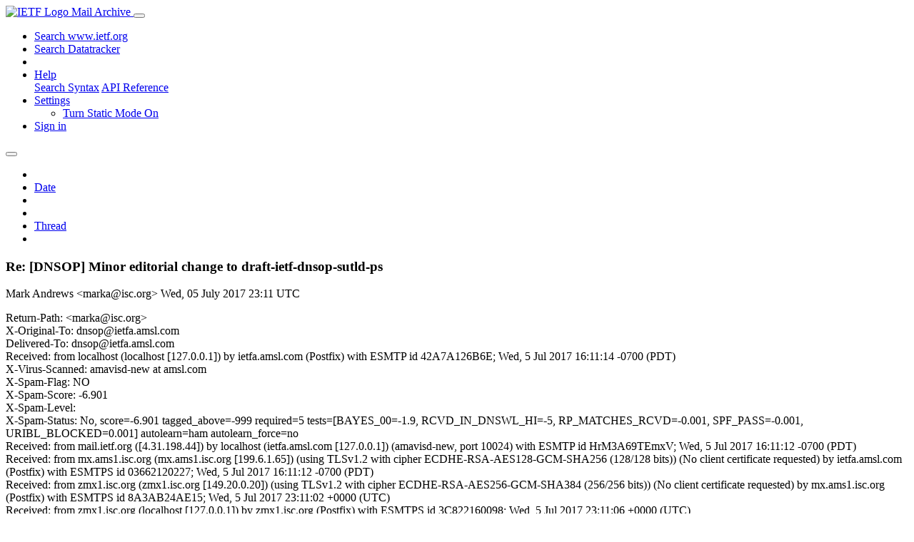

--- FILE ---
content_type: text/html; charset=utf-8
request_url: https://mailarchive.ietf.org/arch/msg/dnsop/MsryrWdwL-L-ITueYhvexpFXBRU/
body_size: 8207
content:
<!DOCTYPE html> 
<html lang="en">
<head>
    <meta charset="utf-8">
    <meta http-equiv="X-UA-Compatible" content="IE=edge">
    <meta name="viewport" content="width=device-width, initial-scale=1">
    <meta name="description" content="Search IETF mail list archives">
    <title>Re: [DNSOP] Minor editorial change to draft-ietf-dnsop-sutld-ps</title>

    

    <link rel="stylesheet" type="text/css" href="https://static.ietf.org/mailarchive/2.37.1/fontawesome/css/all.css">
    <link rel="stylesheet" type="text/css" href="https://static.ietf.org/mailarchive/2.37.1/mlarchive/css/bootstrap_custom.css">
    <link rel="stylesheet" type="text/css" href="https://static.ietf.org/mailarchive/2.37.1/mlarchive/css/styles.css">

    

    

</head>

<body>

<!-- Container -->
<div id="container">

    <header class="navbar navbar-expand-md navbar-dark fixed-top px-3 py-0">
        <div class="container-fluid">
            <a class="navbar-brand p-0" href="/">
                <img alt="IETF Logo" src="https://static.ietf.org/mailarchive/2.37.1/mlarchive/images/ietflogo-small-transparent.png">
                <span class="navbar-text d-none d-md-inline-block">
                
                Mail Archive
                
                </span>
            </a>
            <button class="navbar-toggler" type="button" data-bs-toggle="collapse" data-bs-target="#navbar-main" aria-controls="navbar-main" aria-expanded="false" aria-label="Toggle navigation">
                <span class="navbar-toggler-icon"></span>
            </button>

            
            <div id="navbar-main" class="navbar-header collapse navbar-collapse">
                <ul class="navbar-nav ms-auto">
                    <li class="nav-item d-none d-lg-inline">
                        <a class="nav-link" href="https://www.ietf.org/search/">Search www.ietf.org</a>
                    </li>
                    <li class="nav-item d-none d-lg-inline">
                        <a class="nav-link" href="https://datatracker.ietf.org">Search Datatracker</a>
                    </li>
		            <li class="nav-item d-none d-lg-inline navbar-text pipe"></li>

                    <li class="nav-item dropdown">
                        <a class="nav-link dropdown-toggle" href="#" id="navbar-help" role="button" data-bs-toggle="dropdown" aria-haspopup="true" aria-expanded="false">Help</a>
                        <div class="dropdown-menu" aria-labelledby="navbar-help">
                            <a class="dropdown-item" href="/arch/help/">Search Syntax</a>
                            <a class="dropdown-item" href="/docs/api-reference/">API Reference</a>
                        </div>
                    </li>

                    
                    
                    
                    
                    
                    <li class="nav-item dropdown me-2">
                        <a id="nav-settings-anchor" class="nav-link dropdown-toggle" href="#" id="navbar-settings" role="button" data-bs-toggle="dropdown" aria-haspopup="true" aria-expanded="false">Settings</a>
                        <ul class="dropdown-menu" aria-labelledby="navbar-settings">
                            <li><a id="toggle-static" class="dropdown-item" href="#">Turn Static Mode On</a></li>
                        </ul>
                    </li>
                    

                    
                    <li class="nav-item">
                        
                            <a class="nav-link" href="/oidc/authenticate/" rel="nofollow">Sign in</a>
                        
                    </li>
                    
                </ul>
            </div> <!-- navbar-header -->
            
        </div> <!-- container-fluid -->
    </header>

            <!-- 
            <noscript>
                <p class="navbar-text"><small>Enable Javascript for full functionality.</small></p>
            </noscript>
            -->

        <!-- Django Messages -->
        


    <!-- Content -->
    <div id="content">
        

<div class="container-fluid">

  <nav class="navbar navbar-expand-md navbar-light bg-light rounded shadow-sm navbar-msg-detail my-2">
      <button type="button" class="navbar-toggler" data-bs-toggle="collapse" data-bs-target="#id-navbar-top" aria-expanded="false">
        <span class="navbar-toggler-icon"></span>
      </button>

    <!-- Collect the nav links, forms, and other content for toggling -->
    <div class="collapse navbar-collapse navbar-detail px-5" id="id-navbar-top">
      <ul class="navbar-nav">
        <li class="nav-item" title="Previous by date">
          
            <a class="nav-link previous-in-list" href="/arch/msg/dnsop/93mIM-JiH9f5-yE2crKPs3Bfw8Y/" aria-label="previous in list">
          
            <span class="fa fa-chevron-left" aria-hidden="true"></span>
            </a>
        </li>
        <li class="nav-item" title="Date Index">
          <a class="nav-link date-index" href="/arch/browse/dnsop/?index=MsryrWdwL-L-ITueYhvexpFXBRU">Date</a>
        </li>
        <li class="nav-item" title="Next by date">
          
            <a class="nav-link next-in-list" href="/arch/msg/dnsop/nv6h88u9KpEjueMC1gX8NdG14hI/" aria-label="next in list">
          
            <span class="fa fa-chevron-right" aria-hidden="true"></span>
            </a>
        </li>
        <li class="nav-item" title="Previous in thread">
          
            <a class="nav-link previous-in-thread" href="/arch/msg/dnsop/n6knLTU1v5h4pw0kgJHClTbskTg/" aria-label="previous in thread">
          
            <span class="fa fa-chevron-left" aria-hidden="true"></span>
            </a>
        </li>
        <li class="nav-item" title="Thread Index">
          <a class="nav-link thread-index" href="/arch/browse/dnsop/?gbt=1&amp;index=MsryrWdwL-L-ITueYhvexpFXBRU">Thread</a>
        </li>
        <li class="nav-item" title="Next in thread">
          
            <a class="nav-link next-in-thread" href="/arch/msg/dnsop/BACsp7Fmrg-NTYwA3ubfUBle-Uw/" aria-label="next in thread">
          
            <span class="fa fa-chevron-right" aria-hidden="true"></span>
            </a>
        </li>
        
      </ul>
      <ul class="nav navbar-nav navbar-right">
      </ul>
    </div><!-- /.navbar-collapse -->
</nav>

  
  <div class="row">

    <div class="msg-detail col-md-8 pt-3" data-static-date-index-url="/arch/browse/static/dnsop/2017-07/#MsryrWdwL-L-ITueYhvexpFXBRU" data-static-thread-index-url="/arch/browse/static/dnsop/thread/2017-07/#MsryrWdwL-L-ITueYhvexpFXBRU" data-date-index-url="/arch/browse/dnsop/?index=MsryrWdwL-L-ITueYhvexpFXBRU" data-thread-index-url="/arch/browse/dnsop/?gbt=1&amp;index=MsryrWdwL-L-ITueYhvexpFXBRU">
      
      <div id="msg-body" data-message-url="https://mailarchive.ietf.org/arch/msg/dnsop/MsryrWdwL-L-ITueYhvexpFXBRU/">
    <div id="message-links">
      
        <a href="mailto:dnsop@ietf.org?subject=Re: [DNSOP] Minor editorial change to draft-ietf-dnsop-sutld-ps" class="reply-link" title="Reply"><i class="fas fa-reply fa-lg"></i></a>
      
      <a href="/arch/msg/dnsop/MsryrWdwL-L-ITueYhvexpFXBRU/download/" class="download-link" title="Message Download"><i class="fa fa-download fa-lg"></i></a>
      <a href="https://mailarchive.ietf.org/arch/msg/dnsop/MsryrWdwL-L-ITueYhvexpFXBRU/" class="detail-link" title="Message Detail"><i class="fa fa-link fa-lg"></i></a>
    </div>
    <h3>Re: [DNSOP] Minor editorial change to draft-ietf-dnsop-sutld-ps</h3>
    <p id="msg-info" class="msg-header">
      <span id="msg-from" class="pipe">Mark Andrews &lt;marka@isc.org&gt;</span>
      <span id="msg-date" class="pipe">Wed, 05 July  2017 23:11 UTC</span>
    </p>
    <div id="msg-header" class="msg-header">
      <p>
      
        Return-Path: &lt;marka@isc.org&gt;<br />
      
        X-Original-To: dnsop@ietfa.amsl.com<br />
      
        Delivered-To: dnsop@ietfa.amsl.com<br />
      
        Received: from localhost (localhost [127.0.0.1]) by ietfa.amsl.com (Postfix) with ESMTP id 42A7A126B6E; Wed,  5 Jul 2017 16:11:14 -0700 (PDT)<br />
      
        X-Virus-Scanned: amavisd-new at amsl.com<br />
      
        X-Spam-Flag: NO<br />
      
        X-Spam-Score: -6.901<br />
      
        X-Spam-Level: <br />
      
        X-Spam-Status: No, score=-6.901 tagged_above=-999 required=5 tests=[BAYES_00=-1.9, RCVD_IN_DNSWL_HI=-5, RP_MATCHES_RCVD=-0.001, SPF_PASS=-0.001, URIBL_BLOCKED=0.001] autolearn=ham autolearn_force=no<br />
      
        Received: from mail.ietf.org ([4.31.198.44]) by localhost (ietfa.amsl.com [127.0.0.1]) (amavisd-new, port 10024) with ESMTP id HrM3A69TEmxV; Wed,  5 Jul 2017 16:11:12 -0700 (PDT)<br />
      
        Received: from mx.ams1.isc.org (mx.ams1.isc.org [199.6.1.65]) (using TLSv1.2 with cipher ECDHE-RSA-AES128-GCM-SHA256 (128/128 bits)) (No client certificate requested) by ietfa.amsl.com (Postfix) with ESMTPS id 03662120227; Wed,  5 Jul 2017 16:11:12 -0700 (PDT)<br />
      
        Received: from zmx1.isc.org (zmx1.isc.org [149.20.0.20]) (using TLSv1.2 with cipher ECDHE-RSA-AES256-GCM-SHA384 (256/256 bits)) (No client certificate requested) by mx.ams1.isc.org (Postfix) with ESMTPS id 8A3AB24AE15; Wed,  5 Jul 2017 23:11:02 +0000 (UTC)<br />
      
        Received: from zmx1.isc.org (localhost [127.0.0.1]) by zmx1.isc.org (Postfix) with ESMTPS id 3C822160098; Wed,  5 Jul 2017 23:11:06 +0000 (UTC)<br />
      
        Received: from localhost (localhost [127.0.0.1]) by zmx1.isc.org (Postfix) with ESMTP id 2A6F7160099; Wed,  5 Jul 2017 23:11:06 +0000 (UTC)<br />
      
        Received: from zmx1.isc.org ([127.0.0.1]) by localhost (zmx1.isc.org [127.0.0.1]) (amavisd-new, port 10026) with ESMTP id ts9GJnjE8INH; Wed,  5 Jul 2017 23:11:06 +0000 (UTC)<br />
      
        Received: from rock.dv.isc.org (c27-253-115-14.carlnfd2.nsw.optusnet.com.au [27.253.115.14]) by zmx1.isc.org (Postfix) with ESMTPSA id 7F304160098; Wed,  5 Jul 2017 23:11:05 +0000 (UTC)<br />
      
        Received: from rock.dv.isc.org (localhost [IPv6:::1]) by rock.dv.isc.org (Postfix) with ESMTP id E23E77D9B7A1; Thu,  6 Jul 2017 09:11:01 +1000 (AEST)<br />
      
        To: &quot;Roy T. Fielding&quot; &lt;fielding@gbiv.com&gt;<br />
      
        Cc: Matthew Kerwin &lt;matthew@kerwin.net.au&gt;, dnsop &lt;dnsop@ietf.org&gt;, IETF Rinse Repeat &lt;ietf@ietf.org&gt;<br />
      
        From: Mark Andrews &lt;marka@isc.org&gt;<br />
      
        References: &lt;CAHw9_iJQ31wqLavOhtMpPOBhGP4j6CLk45KHGdX5vOA+qj4nQA@mail.gmail.com&gt; &lt;m2a84kzm4y.wl-randy@psg.com&gt; &lt;F98FEA1C-3F3F-4344-8B07-996AAD899CC2@fugue.com&gt; &lt;m2shicxr0h.wl-randy@psg.com&gt; &lt;A70FD34B-000A-4748-B1B2-BF6DF66C7D6C@fugue.com&gt; &lt;m2podgxq97.wl-randy@psg.com&gt; &lt;5F120298-CD66-4CB6-9DC5-0C5DF6F02CC7@fugue.com&gt; &lt;CACfw2hhx+-Z=7ZnnaOkToc+Bd7aKDpBFt+nFUxkt9sKqLn4D8Q@mail.gmail.com&gt; &lt;2DF1AFC7-643B-4610-8EB8-0616D3D0B024@fugue.com&gt; &lt;20170705000229.5918D7D8457F@rock.dv.isc.org&gt; &lt;CACweHNCAi7JcOW9CX=6FViv1wUoe5fhn7deJ2eieP2-D_FhaSA@mail.gmail.com&gt; &lt;20170705031957.834B97D8FBDD@rock.dv.isc.org&gt; &lt;CACweHNCAmZPOUmat5ruh6qkYrECM2fh15n49P+zDcJ0gfoEGvg@mail.gmail.com&gt; &lt;765A15BF-8505-4470-9628-70CE9665BC16@gbiv.com&gt;<br />
      
        In-reply-to: Your message of &quot;Wed, 05 Jul 2017 10:29:18 -0700.&quot; &lt;765A15BF-8505-4470-9628-70CE9665BC16@gbiv.com&gt;<br />
      
        Date: Thu, 06 Jul 2017 09:11:01 +1000<br />
      
        Message-Id: &lt;20170705231101.E23E77D9B7A1@rock.dv.isc.org&gt;<br />
      
        Archived-At: &lt;https://mailarchive.ietf.org/arch/msg/dnsop/MsryrWdwL-L-ITueYhvexpFXBRU&gt;<br />
      
        Subject: Re: [DNSOP] Minor editorial change to draft-ietf-dnsop-sutld-ps<br />
      
        X-BeenThere: dnsop@ietf.org<br />
      
        X-Mailman-Version: 2.1.22<br />
      
        Precedence: list<br />
      
        List-Id: IETF DNSOP WG mailing list &lt;dnsop.ietf.org&gt;<br />
      
        List-Unsubscribe: &lt;https://www.ietf.org/mailman/options/dnsop&gt;, &lt;mailto:dnsop-request@ietf.org?subject=unsubscribe&gt;<br />
      
        List-Archive: &lt;https://mailarchive.ietf.org/arch/browse/dnsop/&gt;<br />
      
        List-Post: &lt;mailto:dnsop@ietf.org&gt;<br />
      
        List-Help: &lt;mailto:dnsop-request@ietf.org?subject=help&gt;<br />
      
        List-Subscribe: &lt;https://www.ietf.org/mailman/listinfo/dnsop&gt;, &lt;mailto:dnsop-request@ietf.org?subject=subscribe&gt;<br />
      
        X-List-Received-Date: Wed, 05 Jul 2017 23:11:14 -0000<br />
      
      </p>
    </div>
    <div class="msg-payload">
      
          <pre class="wordwrap">
In message &lt;765A15BF-8505-4470-9628-70CE9665BC16@gbiv.com&gt;, &quot;Roy T. Fielding&quot; writes:
&gt; &gt; On Jul 4, 2017, at 9:23 PM, Matthew Kerwin &lt;matthew@kerwin.net.au&gt; =
&gt; wrote:
&gt; &gt;=20
&gt; &gt; On 5 July 2017 at 13:19, Mark Andrews &lt;marka@isc.org&gt; wrote:
&gt; &gt;&gt;=20
&gt; &gt;&gt; In message =
&gt; &lt;CACweHNCAi7JcOW9CX=3D6FViv1wUoe5fhn7deJ2eieP2-D_FhaSA@mail.gmail.com&gt;, =
&gt; Matthew Kerwin writes:
&gt; &gt;&gt;&gt; On 5 July 2017 at 10:02, Mark Andrews &lt;marka@isc.org&gt; wrote:
&gt; &gt;&gt;&gt;&gt;=20
&gt; &gt;&gt;&gt;&gt; Who owns a name is a different question to what machines serve the
&gt; &gt;&gt;&gt;&gt; &lt;name,type,class&gt; tuple and how do you reach those machines.  There
&gt; &gt;&gt;&gt;&gt; is absolutely no reason why the zones &lt;name,IN&gt; and &lt;name,CLASS56&gt;
&gt; &gt;&gt;&gt;&gt; need to be served by the same machines.  There is a argument for
&gt; &gt;&gt;&gt;&gt; them both being under control of the same people.
&gt; &gt;&gt;&gt;&gt;=20
&gt; &gt;&gt;&gt;&gt; Mark
&gt; &gt;&gt;&gt;&gt;=20
&gt; &gt;&gt;&gt;=20
&gt; &gt;&gt;&gt; Hi, I&#x27;m jumping in at a random time with a possibly dumb question, =
&gt; but
&gt; &gt;&gt;&gt; the talk of &lt;name,type&gt; and &lt;name,type,class&gt; tuples got me =
&gt; wondering
&gt; &gt;&gt;&gt; about representation in general, and URLs in particular.
&gt; &gt;&gt;&gt;=20
&gt; &gt;&gt;&gt; RFCs 3986 and 7230 say[*] that every &#x27;host&#x27; in a HTTP URL that looks
&gt; &gt;&gt;&gt; like a DNS name is a DNS name, and that they have to be resolved to =
&gt; IP
&gt; &gt;&gt;&gt; addresses if you want to fetch them, but they don&#x27;t talk =
&gt; meaningfully
&gt; 
&gt; No, RFC3986 does not say anything of the sort.  Neither does 7230.
&gt; 
&gt; &gt;&gt;&gt; [*] <a href="https://tools.ietf.org/html/rfc3986#section-3.2.2" rel="nofollow">https://tools.ietf.org/html/rfc3986#section-3.2.2</a> :
&gt; &gt;&gt;&gt;=20
&gt; &gt;&gt;&gt;   &quot;&quot;&quot;A registered name intended for lookup in the DNS uses the =
&gt; syntax
&gt; &gt;&gt;&gt;   defined in Section 3.5 of [RFC1034] and Section 2.1 of =
&gt; [RFC1123].&quot;&quot;&quot;
&gt; &gt;&gt;&gt;=20
&gt; &gt;&gt;&gt; I read that as: &quot;if it matches RFC1034 (and isn&#x27;t overridden by the
&gt; &gt;&gt;&gt; specific URI scheme&#x27;s rules) it&#x27;s a DNS name.&quot;  It could be read the
&gt; &gt;&gt;&gt; other way, but that just adds more assumptions.
&gt; 
&gt; Just read the text as written:  &quot;A registered name intended for lookup =
&gt; in DNS ...&quot;
&gt; which doesn&#x27;t limit much at all, and certainly doesn&#x27;t say that all =
&gt; dot-notations
&gt; are DNS names.
&gt; 
&gt; The sentence immediately preceding that one is:
&gt; 
&gt;    A host identified by a registered name is a sequence of characters
&gt;    usually intended for lookup within a locally defined host or service
&gt;    name registry, though the URI&#x27;s scheme-specific semantics may require
&gt;    that a specific registry (or fixed name table) be used instead.
&gt; 
&gt; with both &quot;usually&quot; and &quot;locally defined&quot; being relevant.
&gt; 
&gt; And two paragraphs later it has:
&gt; 
&gt;    This specification does not mandate a particular registered name
&gt;    lookup technology and therefore does not restrict the syntax of reg-
&gt;    name beyond what is necessary for interoperability.  Instead, it
&gt;    delegates the issue of registered name syntax conformance to the
&gt;    operating system of each application performing URI resolution, and
&gt;    that operating system decides what it will allow for the purpose of
&gt;    host identification.  A URI resolution implementation might use DNS,
&gt;    host tables, yellow pages, NetInfo, WINS, or any other system for
&gt;    lookup of registered names.  However, a globally scoped naming
&gt;    system, such as DNS fully qualified domain names, is necessary for
&gt;    URIs intended to have global scope.  URI producers should use names
&gt;    that conform to the DNS syntax, even when use of DNS is not
&gt;    immediately apparent, and should limit these names to no more than
&gt;    255 characters in length.
&gt; 
&gt; And that&#x27;s exactly how it works, in practice.
&gt; 
&gt; ....Roy

And the actual presentation limit for LDH with DNS is 253 (encodes
as 255 octets on the wire).  Remember URI names do not have a final
period and the each label has length octet when encoded as a DNS
name and the name is terminated by the root label (0x00) in DNS
wire form and the DNS wire name is limited to 255 octets.

The name &quot;a&quot; is 0x01 0x61 0x00 on the wire when encoded in the DNS.
The name &quot;a.b&quot; is 0x01 0x61 0x01 0x62 0x00 on the wire when encoded
in the DNS.

An arbitary DNS name may be up to 1004 ascii characters when converted
to presentation format.  0x00 has a presentation format of &quot;\000&quot;
and this may occur up to 250 times as the maximum label length is
63.  Add in seperating periods (3) and a final period the becomes
1004 in absolute form.  As a C NUL terminated string you need a
buffer of 1005 bytes to hold it.

Mark
-- 
Mark Andrews, ISC
1 Seymour St., Dundas Valley, NSW 2117, Australia
PHONE: +61 2 9871 4742                 INTERNET: <a href="mailto:marka@isc.org">marka@isc.org</a>

</pre>

      
    </div>
    <div>
      
    </div>
</div> <!-- msg-body -->




            <div id="message-thread">

        
<ul class="thread-snippet">

    <li class="depth-0"><a href="/arch/msg/dnsop/XE83GzQ9xhlPuvWN-kehET9oHQs/">[DNSOP] Minor editorial change to draft-ietf-dnso…</a>&nbsp;&nbsp;Warren Kumari</li>

    <li class="depth-1"><a href="/arch/msg/dnsop/L2e0x9jSIYharg0NrbDq9dyjubM/">Re: [DNSOP] Minor editorial change to draft-ietf-…</a>&nbsp;&nbsp;Randy Bush</li>

    <li class="depth-2"><a href="/arch/msg/dnsop/tq8KuaOQcpYnaPf8VjApAwsEV_0/">Re: [DNSOP] Minor editorial change to draft-ietf-…</a>&nbsp;&nbsp;Ralph Droms</li>

    <li class="depth-3"><a href="/arch/msg/dnsop/4nbvdDJIjV7SDFjOe8zmUP4SDO8/">Re: [DNSOP] Minor editorial change to draft-ietf-…</a>&nbsp;&nbsp;Randy Bush</li>

    <li class="depth-2"><a href="/arch/msg/dnsop/dShAfpTCx_TOBhVGFqEOH_z8IJk/">Re: [DNSOP] Minor editorial change to draft-ietf-…</a>&nbsp;&nbsp;Ted Lemon</li>

    <li class="depth-3"><a href="/arch/msg/dnsop/ITP67VL1-AhWL1WaHB5RCI2Z2Hk/">Re: [DNSOP] Minor editorial change to draft-ietf-…</a>&nbsp;&nbsp;Randy Bush</li>

    <li class="depth-4"><a href="/arch/msg/dnsop/IDfdc_RHjPXP5aa_PwK4KOozwD0/">Re: [DNSOP] Minor editorial change to draft-ietf-…</a>&nbsp;&nbsp;Ted Lemon</li>

    <li class="depth-5"><a href="/arch/msg/dnsop/bzi7Gktuta5dTxQtWTFxvFF6QJw/">Re: [DNSOP] Minor editorial change to draft-ietf-…</a>&nbsp;&nbsp;Randy Bush</li>

    <li class="depth-6"><a href="/arch/msg/dnsop/QzDWJKEAeYF9R5vmLQjvbY3PmYk/">Re: [DNSOP] Minor editorial change to draft-ietf-…</a>&nbsp;&nbsp;Ted Lemon</li>

    <li class="depth-6"><a href="/arch/msg/dnsop/SmiXUfLi86yUM9tyU27x1yp9HR8/">Re: [DNSOP] Minor editorial change to draft-ietf-…</a>&nbsp;&nbsp;Randy Bush</li>

    <li class="depth-6"><a href="/arch/msg/dnsop/9jm_yJm3qO_Uo0mGhQNXEfiBrIo/">Re: [DNSOP] Minor editorial change to draft-ietf-…</a>&nbsp;&nbsp;Ted Lemon</li>

    <li class="depth-6"><a href="/arch/msg/dnsop/m2NZLmht6liEbMxZ0E2uCQDx95g/">Re: [DNSOP] Minor editorial change to draft-ietf-…</a>&nbsp;&nbsp;william manning</li>

    <li class="depth-6"><a href="/arch/msg/dnsop/unxuguOLSG-Vpu6QagSN8YJMAE8/">Re: [DNSOP] Minor editorial change to draft-ietf-…</a>&nbsp;&nbsp;Ted Lemon</li>

    <li class="depth-6"><a href="/arch/msg/dnsop/i38JYtAyiUplP2lUiC96PnDFexs/">Re: [DNSOP] Minor editorial change to draft-ietf-…</a>&nbsp;&nbsp;Paul Vixie</li>

    <li class="depth-6"><a href="/arch/msg/dnsop/rXbYBjLLHvcOFl2OheYBkhwsig8/">[DNSOP] new DNS classes</a>&nbsp;&nbsp;Jim Reid</li>

    <li class="depth-6"><a href="/arch/msg/dnsop/OfHn-dhY941x9xNYPyZZnbsLoi4/">Re: [DNSOP] new DNS classes</a>&nbsp;&nbsp;Ted Lemon</li>

    <li class="depth-6"><a href="/arch/msg/dnsop/oKR9JDHiVL2H6cCOT7qwi9mLmwE/">Re: [DNSOP] new DNS classes</a>&nbsp;&nbsp;Paul Vixie</li>

    <li class="depth-6"><a href="/arch/msg/dnsop/hyXueZVIzolfCC-PnGh7piGOO9s/">Re: [DNSOP] new DNS classes</a>&nbsp;&nbsp;David Conrad</li>

    <li class="depth-6"><a href="/arch/msg/dnsop/1vsfdJlPIg6BLBIXTfG7Ov8jQpE/">Re: [DNSOP] new DNS classes</a>&nbsp;&nbsp;John C Klensin</li>

    <li class="depth-6"><a href="/arch/msg/dnsop/Fnvq9iyPb6p6mOLwJwcnK87QaTA/">Re: [DNSOP] new DNS classes</a>&nbsp;&nbsp;Paul Vixie</li>

    <li class="depth-6"><a href="/arch/msg/dnsop/MVqDpZ5KGGLfUUepuVP7zMaIxg4/">Re: [DNSOP] new DNS classes</a>&nbsp;&nbsp;Mark Andrews</li>

    <li class="depth-6"><a href="/arch/msg/dnsop/pzeZHP8EXaDQ98JX-4p-c9qtv_U/">Re: [DNSOP] Minor editorial change to draft-ietf-…</a>&nbsp;&nbsp;Mark Andrews</li>

    <li class="depth-6"><a href="/arch/msg/dnsop/Ekt53z8dXuvsLR-rIFh5c6Cszas/">Re: [DNSOP] Minor editorial change to draft-ietf-…</a>&nbsp;&nbsp;Matthew Kerwin</li>

    <li class="depth-6"><a href="/arch/msg/dnsop/I-WeZ4jwvZNYgUWdYOE-4GK6Spk/">Re: [DNSOP] Minor editorial change to draft-ietf-…</a>&nbsp;&nbsp;william manning</li>

    <li class="depth-6"><a href="/arch/msg/dnsop/yK3R0hIibS5I4iEpCPbIHT-xB-E/">Re: [DNSOP] Minor editorial change to draft-ietf-…</a>&nbsp;&nbsp;Mark Andrews</li>

    <li class="depth-6"><a href="/arch/msg/dnsop/3KjVXrh_NvsqIhp4RUxB_If_9KY/">Re: [DNSOP] Minor editorial change to draft-ietf-…</a>&nbsp;&nbsp;Matthew Kerwin</li>

    <li class="depth-6"><a href="/arch/msg/dnsop/b5wPTtyYjX3Zw_cgBrfS5BS94bA/">Re: [DNSOP] new DNS classes</a>&nbsp;&nbsp;Randy Bush</li>

    <li class="depth-3"><a href="/arch/msg/dnsop/dWDvWU3JbL5Vgm9bN7uzrZXsyyA/">Re: [DNSOP] Minor editorial change to draft-ietf-…</a>&nbsp;&nbsp;Suzanne Woolf</li>

    <li class="depth-4"><a href="/arch/msg/dnsop/lAkVUZuLlfImfMnlbD8YE6wH-KY/">Re: [DNSOP] Minor editorial change to draft-ietf-…</a>&nbsp;&nbsp;John C Klensin</li>

    <li class="depth-6"><a href="/arch/msg/dnsop/jLT1dVwP40x2CizDR6wcH2iC800/">Re: [DNSOP] Minor editorial change to draft-ietf-…</a>&nbsp;&nbsp;Warren Kumari</li>

    <li class="depth-6"><a href="/arch/msg/dnsop/y4yebbnFickRAKnQpeooLkclecY/">[DNSOP] draft-sullivan-dns-class-useless (was Re:…</a>&nbsp;&nbsp;Andrew Sullivan</li>

    <li class="depth-6"><a href="/arch/msg/dnsop/wZqb1ArTwyMKiJ54AbhGWOyIpNY/">Re: [DNSOP] Minor editorial change to draft-ietf-…</a>&nbsp;&nbsp;Ted Lemon</li>

    <li class="depth-6"><a href="/arch/msg/dnsop/n6knLTU1v5h4pw0kgJHClTbskTg/">Re: [DNSOP] Minor editorial change to draft-ietf-…</a>&nbsp;&nbsp;Roy T. Fielding</li>

    <li class="depth-6 current-msg"><a href="/arch/msg/dnsop/MsryrWdwL-L-ITueYhvexpFXBRU/">Re: [DNSOP] Minor editorial change to draft-ietf-…</a>&nbsp;&nbsp;Mark Andrews</li>

    <li class="depth-6"><a href="/arch/msg/dnsop/yQohq1odu005927NGAHr2dc8-R8/">Re: [DNSOP] new DNS classes</a>&nbsp;&nbsp;Phillip Hallam-Baker</li>

    <li class="depth-6"><a href="/arch/msg/dnsop/IeX7L0k0FiQ0YH3eBLYeArbJSHk/">Re: [DNSOP] new DNS classes</a>&nbsp;&nbsp;John C Klensin</li>

    <li class="depth-6"><a href="/arch/msg/dnsop/fzlzGmnsaZgzlb7ghcBAO68JvKE/">Re: [DNSOP] new DNS classes</a>&nbsp;&nbsp;Nico Williams</li>

    <li class="depth-6"><a href="/arch/msg/dnsop/D_n7jFNk9T4J1k4R_6YxuuemwlU/">Re: [DNSOP] new DNS classes</a>&nbsp;&nbsp;Randy Bush</li>

    <li class="depth-6"><a href="/arch/msg/dnsop/xhyp2ZOloVb-3T9Xyf-SxCzeT9Y/">Re: [DNSOP] new DNS classes</a>&nbsp;&nbsp;shogunx</li>

    <li class="depth-6"><a href="/arch/msg/dnsop/BACsp7Fmrg-NTYwA3ubfUBle-Uw/">Re: [DNSOP] Minor editorial change to draft-ietf-…</a>&nbsp;&nbsp;John C Klensin</li>

    <li class="depth-6"><a href="/arch/msg/dnsop/gzZkoEEv77M4z05SomjBJr9-A6s/">Re: [DNSOP] Minor editorial change to draft-ietf-…</a>&nbsp;&nbsp;Martin Rex</li>

    <li class="depth-6"><a href="/arch/msg/dnsop/DMOqcNztZhDq51_WEWk4eC9Ymlg/">Re: [DNSOP] new DNS classes</a>&nbsp;&nbsp;Mark Andrews</li>

    <li class="depth-0"><a href="/arch/msg/dnsop/eqcoWmrfM57BeftvYSjtKfHs_N8/">Re: [DNSOP] new DNS classes</a>&nbsp;&nbsp;Mark Andrews</li>

    <li class="depth-6"><a href="/arch/msg/dnsop/sGUhxPNet4Shl-Nok8DRFxszO00/">Re: [DNSOP] Minor editorial change to draft-ietf-…</a>&nbsp;&nbsp;Mark Andrews</li>

    <li class="depth-6"><a href="/arch/msg/dnsop/TxaKg1mtHsssD470O-AjQ9msr3w/">Re: [DNSOP] Minor editorial change to draft-ietf-…</a>&nbsp;&nbsp;John C Klensin</li>

    <li class="depth-6"><a href="/arch/msg/dnsop/fFx8WKGM6VIvCmtuHy8qaQOKPt0/">Re: [DNSOP] new DNS classes</a>&nbsp;&nbsp;Nico Williams</li>

    <li class="depth-6"><a href="/arch/msg/dnsop/EHMQ6xRT-Fft4ISoe_rJstOqW0w/">Re: [DNSOP] new DNS classes</a>&nbsp;&nbsp;Mark Andrews</li>

    <li class="depth-6"><a href="/arch/msg/dnsop/cLYWSu_k5vbsgj88osoFaEZ0rj8/">Re: [DNSOP] new DNS classes</a>&nbsp;&nbsp;David Cake</li>

    <li class="depth-6"><a href="/arch/msg/dnsop/t1_3IZRMLyznHqkT9W4Ty0Kt2tg/">Re: [DNSOP] new DNS classes</a>&nbsp;&nbsp;Paul Vixie</li>

    <li class="depth-6"><a href="/arch/msg/dnsop/QaSyiZ19Dk-XjTp4ilIH1Cc6x0s/">Re: [DNSOP] new DNS classes</a>&nbsp;&nbsp;Nico Williams</li>

    <li class="depth-6"><a href="/arch/msg/dnsop/F6F4B2005mZUdNpxiqxXLXYvMjs/">Re: [DNSOP] new DNS classes</a>&nbsp;&nbsp;Nico Williams</li>

    <li class="depth-6"><a href="/arch/msg/dnsop/u0swCB_YqztRpSWrEXFsWSAKfek/">Re: [DNSOP] new DNS classes</a>&nbsp;&nbsp;Nico Williams</li>

    <li class="depth-6"><a href="/arch/msg/dnsop/nqekZ9MRWIq79wKTwbWxh2kyYwM/">Re: [DNSOP] new DNS classes</a>&nbsp;&nbsp;Nico Williams</li>

    <li class="depth-6"><a href="/arch/msg/dnsop/cSURM1_sXdZ0Ey3frgWO2QhrWEM/">Re: [DNSOP] new DNS classes</a>&nbsp;&nbsp;David Conrad</li>

    <li class="depth-6"><a href="/arch/msg/dnsop/4NLK_iMWZXxcVmvJlXWCl2BXxac/">Re: [DNSOP] new DNS classes</a>&nbsp;&nbsp;william manning</li>

    <li class="depth-6"><a href="/arch/msg/dnsop/I8xR1V9jiUytHLBppn-h1eXtp7U/">Re: [DNSOP] new DNS classes</a>&nbsp;&nbsp;Pete Resnick</li>

    <li class="depth-6"><a href="/arch/msg/dnsop/bWybSqHfpqqiEq3aWh06mOKHVTk/">Re: [DNSOP] new DNS classes</a>&nbsp;&nbsp;Nico Williams</li>

    <li class="depth-6"><a href="/arch/msg/dnsop/UkgbjuFC01L1rtSvzG4i1BFCis4/">Re: [DNSOP] new DNS classes</a>&nbsp;&nbsp;Mark Andrews</li>

    <li class="depth-6"><a href="/arch/msg/dnsop/lXb0p71m0JIgGe06sLb1mN5oAWE/">Re: [DNSOP] new DNS classes</a>&nbsp;&nbsp;Phillip Hallam-Baker</li>

    <li class="depth-6"><a href="/arch/msg/dnsop/4-QWil52eQPLpffawPy-U7hHOwY/">Re: [DNSOP] new DNS classes</a>&nbsp;&nbsp;Pete Resnick</li>

    <li class="depth-6"><a href="/arch/msg/dnsop/ZDfEazck9m8bG9mpOkJCUzCMqGM/">Re: [DNSOP] new DNS classes</a>&nbsp;&nbsp;Mark Andrews</li>

    <li class="depth-6"><a href="/arch/msg/dnsop/Qu-UPzgZL9OwHNQSPQS_-8w6tMc/">Re: [DNSOP] new DNS classes</a>&nbsp;&nbsp;Nico Williams</li>

    <li class="depth-6"><a href="/arch/msg/dnsop/RI3F9QyEsFcvlHvGDhT9hdqCNWI/">Re: [DNSOP] new DNS classes</a>&nbsp;&nbsp;Pete Resnick</li>

    <li class="depth-6"><a href="/arch/msg/dnsop/pIuXp3oK0WXvwR2zpglLoJzX5Dw/">Re: [DNSOP] new DNS classes</a>&nbsp;&nbsp;Randy Bush</li>

    <li class="depth-6"><a href="/arch/msg/dnsop/wbgR6968CrU0b58t22ZhRNq57O8/">Re: [DNSOP] new DNS classes</a>&nbsp;&nbsp;Mark Andrews</li>

    <li class="depth-6"><a href="/arch/msg/dnsop/wmtJZNMrEF7hbF4HxlP5XmVT3Ys/">Re: [DNSOP] new DNS classes</a>&nbsp;&nbsp;Andrew Sullivan</li>

</ul>


      </div> <!-- message-thread -->


      <div class="d-flex justify-content-center">
        <ul id="navigation" class="list-inline">
          <li class="list-inline-item">
            <a id="toggle-nav" class="toggle js-off" href="#">Hide Navigation Bar</a>
          </li>
          
        </ul>
      </div>
          
    </div> <!-- msg-detail -->

    <div class="msg-aside col-md-4"></div>
</div> <!-- row -->

    <div class="btn-toolbar msg-detail-toolbar" role="toolbar" aria-label="...">
    <div class="btn-group" role="group" aria-label="...">
      
        <a class="btn btn-default" href="/arch/msg/dnsop/93mIM-JiH9f5-yE2crKPs3Bfw8Y/">
      
          <i class="fa fa-chevron-left" aria-hidden="true"></i>
        </a>
      <a class="btn btn-default" href="">Date</a>
      
        <a class="btn btn-default" href="/arch/msg/dnsop/nv6h88u9KpEjueMC1gX8NdG14hI/">
      
          <i class="fa fa-chevron-right" aria-hidden="true"></i>
        </a>
    </div>
    <div class="btn-group" role="group" aria-label="...">
      
        <a class="btn btn-default" href="/arch/msg/dnsop/n6knLTU1v5h4pw0kgJHClTbskTg/">
      
          <i class="fa fa-chevron-left" aria-hidden="true"></i>
        </a>
      <a class="btn btn-default" href="">Thread</a>
      
        <a class="btn btn-default" href="/arch/msg/dnsop/BACsp7Fmrg-NTYwA3ubfUBle-Uw/">
      
          <i class="fa fa-chevron-right" aria-hidden="true"></i>
        </a>
    </div>
    
</div>



    <nav class="navbar navbar-expand-md navbar-light bg-light rounded shadow-sm navbar-msg-detail my-2">
      <button type="button" class="navbar-toggler" data-bs-toggle="collapse" data-bs-target="#id-navbar-bottom" aria-expanded="false">
        <span class="navbar-toggler-icon"></span>
      </button>

    <!-- Collect the nav links, forms, and other content for toggling -->
    <div class="collapse navbar-collapse navbar-detail px-5" id="id-navbar-bottom">
      <ul class="navbar-nav">
        <li class="nav-item" title="Previous by date">
          
            <a class="nav-link previous-in-list" href="/arch/msg/dnsop/93mIM-JiH9f5-yE2crKPs3Bfw8Y/" aria-label="previous in list">
          
            <span class="fa fa-chevron-left" aria-hidden="true"></span>
            </a>
        </li>
        <li class="nav-item" title="Date Index">
          <a class="nav-link date-index" href="/arch/browse/dnsop/?index=MsryrWdwL-L-ITueYhvexpFXBRU">Date</a>
        </li>
        <li class="nav-item" title="Next by date">
          
            <a class="nav-link next-in-list" href="/arch/msg/dnsop/nv6h88u9KpEjueMC1gX8NdG14hI/" aria-label="next in list">
          
            <span class="fa fa-chevron-right" aria-hidden="true"></span>
            </a>
        </li>
        <li class="nav-item" title="Previous in thread">
          
            <a class="nav-link previous-in-thread" href="/arch/msg/dnsop/n6knLTU1v5h4pw0kgJHClTbskTg/" aria-label="previous in thread">
          
            <span class="fa fa-chevron-left" aria-hidden="true"></span>
            </a>
        </li>
        <li class="nav-item" title="Thread Index">
          <a class="nav-link thread-index" href="/arch/browse/dnsop/?gbt=1&amp;index=MsryrWdwL-L-ITueYhvexpFXBRU">Thread</a>
        </li>
        <li class="nav-item" title="Next in thread">
          
            <a class="nav-link next-in-thread" href="/arch/msg/dnsop/BACsp7Fmrg-NTYwA3ubfUBle-Uw/" aria-label="next in thread">
          
            <span class="fa fa-chevron-right" aria-hidden="true"></span>
            </a>
        </li>
        
      </ul>
      <ul class="nav navbar-nav navbar-right">
      </ul>
    </div><!-- /.navbar-collapse -->
</nav>


</div>


    </div>
    <!-- END Content -->


    
  
    
  <div class="footer scrolling">
      <p class="small text-center">v2.37.1 | <a href="https://github.com/ietf-tools/mailarch/issues">Report a Bug</a> | <a href="mailto:tools-help@ietf.org">By Email</a> | <a href="https://status.ietf.org">System Status</a></p>
  </div>

  


</div> <!-- END Container -->



<script src="https://static.ietf.org/mailarchive/2.37.1/jquery/js/jquery-3.6.0.min.js" crossorigin="anonymous"></script>
<script src="https://static.ietf.org/mailarchive/2.37.1/bootstrap-5.1.1-dist/js/bootstrap.bundle.min.js" crossorigin="anonymous"></script>
<script type="text/javascript" src="https://static.ietf.org/mailarchive/2.37.1/jquery.cookie/jquery.cookie.js"></script>
<script type="text/javascript" src="https://static.ietf.org/mailarchive/2.37.1/mlarchive/js/base.js"></script>

<script type="text/javascript" src="https://static.ietf.org/mailarchive/2.37.1/jquery.cookie/jquery.cookie.js"></script>
<script type="text/javascript" src="https://static.ietf.org/mailarchive/2.37.1/mlarchive/js/detail.js"></script>


<!-- debug_toolbar_here -->
<script>(function(){function c(){var b=a.contentDocument||a.contentWindow.document;if(b){var d=b.createElement('script');d.innerHTML="window.__CF$cv$params={r:'9c1696b96f8afad4',t:'MTc2ODk5NjE3MS4wMDAwMDA='};var a=document.createElement('script');a.nonce='';a.src='/cdn-cgi/challenge-platform/scripts/jsd/main.js';document.getElementsByTagName('head')[0].appendChild(a);";b.getElementsByTagName('head')[0].appendChild(d)}}if(document.body){var a=document.createElement('iframe');a.height=1;a.width=1;a.style.position='absolute';a.style.top=0;a.style.left=0;a.style.border='none';a.style.visibility='hidden';document.body.appendChild(a);if('loading'!==document.readyState)c();else if(window.addEventListener)document.addEventListener('DOMContentLoaded',c);else{var e=document.onreadystatechange||function(){};document.onreadystatechange=function(b){e(b);'loading'!==document.readyState&&(document.onreadystatechange=e,c())}}}})();</script></body>
</html>
